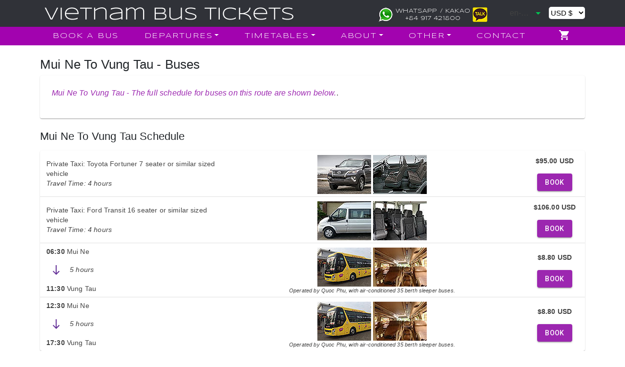

--- FILE ---
content_type: text/html; charset=utf-8
request_url: https://www.vietnambustickets.com/mui-ne-to-vung-tau
body_size: 11059
content:


<!DOCTYPE html>
<html lang="en">
<head>
    <meta charset="utf-8" />
    <meta name="viewport" content="width=device-width, initial-scale=1.0" />
    <base href="/" />
    <link href="_content/MudBlazor/MudBlazor.min.css" rel="stylesheet" />
    <link href="https://cdn.jsdelivr.net/npm/bootstrap@5.0.2/dist/css/bootstrap.min.css" rel="stylesheet" integrity="sha384-EVSTQN3/azprG1Anm3QDgpJLIm9Nao0Yz1ztcQTwFspd3yD65VohhpuuCOmLASjC" crossorigin="anonymous">
    <link rel="stylesheet" href="https://cdn.jsdelivr.net/npm/bootstrap-icons@1.4.0/font/bootstrap-icons.css">
    <link href="css/site.css?vers=11" rel="stylesheet" />
    <link href="BusUI.styles.css" rel="stylesheet" />
    <link href="https://cdn.quilljs.com/1.3.6/quill.snow.css" rel="stylesheet">
    <link href="https://cdn.quilljs.com/1.3.6/quill.bubble.css" rel="stylesheet">
    <link href="https://fonts.googleapis.com/css?family=Roboto:300,400,500,700&display=swap" rel="stylesheet" />
    <link href="_content/BlazorCaptcha/captcha.css" rel="stylesheet" />
    <!--Blazor:{"type":"server","prerenderId":"fdd749bcbf1c46bd815c11888021b7ac","key":{"locationHash":"77D12F14A8105320B1AAED6AE7E689DA0EC4483270A645E84079EAA0FFDF550D:0","formattedComponentKey":""},"sequence":0,"descriptor":"CfDJ8Cn2FmuDQ4VJr9HlRrsinb7pgSHAZsNh/1qC/p4HmXRDayr86XAwxRPK/TiUSu9QHRmJVTTaDLMuyeTkOkYliRgSA8eoMbyKGhYeSOyz87faUpgSW22OcVMxkmdNnOM2/saZbZrYGXrE7YyrJ/E0zCdHOByx3cIJi8DySUfaieRnRkQIinRlgaISPY/ac22k4VOKJDMI\u002B\u002B8NkB6hY2\u002BY4M3ZPpGj8dHNU0Ur0YoKXohmrBzUYI\u002Bpu1rxscojYCBNZhu9TdW44a0\u002B\u002BEQJouxGHBU4IsevpjwGoT6vDoPLSwXM64J4P/jq11hA/owRY7e7e4hQztSnScq0cyDVhb4sdYxrgqzOyC1e24ZRy93coPDNr3uvjyRNhru1\u002BxyuyHEmlN\u002B1Gp5RE43IoHAMrGbqMY1IH5QTthEUeVLet89jBj3v71YNgRZBrAvgjTL/GVd3X8/65a7gN4iGQn2LCyBJQZsQxc7E2oDkQVYyZuPISxzoUAo2vH\u002BfdqBQrh0WO9HxfgT\u002BQ8T5oQr/HlTqX7HiSrBApm1h3s8br5y0VAlUUUsyR29ZKAJZt/4Yap3CSvsOiGKLtuemUUUFU5fmsETWvSk="}--><title>Mui Ne To Vung Tau Bus Schedules, Book Online, Same Day Bookings</title>
    <meta name="description" content="Mui Ne To Vung Tau - bus timetables with departure and arrival times, seat types and prices, and fast online booking." />
    <script type="application/ld+json" id="bustrip-jsonld">{"@context":"https://schema.org","@type":"BusTrip","@id":"http://www.vietnambustickets.com/mui-ne-to-vung-tau","url":"http://www.vietnambustickets.com/mui-ne-to-vung-tau","name":"Mui Ne to Vung Tau bus","description":"Mui Ne To Vung Tau - bus timetables with departure and arrival times, seat types and prices, and fast online booking.","tripOrigin":{"@type":"City","name":"Mui Ne","address":{"@type":"PostalAddress","addressCountry":"VN"}},"tripDestination":{"@type":"City","name":"Vung Tau","address":{"@type":"PostalAddress","addressCountry":"VN"}},"provider":{"@type":"Organization","name":"Vietnam Bus Tickets","url":"http://www.vietnambustickets.com"},"offers":{"@type":"AggregateOffer","priceCurrency":"USD","availability":"https://schema.org/InStock","url":"http://www.vietnambustickets.com/mui-ne-to-vung-tau","lowPrice":8.80,"highPrice":8.80,"offerCount":2},"potentialAction":{"@type":"ReserveAction","target":"http://www.vietnambustickets.com/mui-ne-to-vung-tau","result":{"@type":"Reservation","name":"Bus ticket reservation"}},"additionalProperty":[{"@type":"PropertyValue","name":"Earliest departure","value":"06:30"},{"@type":"PropertyValue","name":"Latest departure","value":"12:30"},{"@type":"PropertyValue","name":"Typical duration","value":"5h\u20135h"}],"estimatedDuration":"PT5H"}</script><!--Blazor:{"prerenderId":"fdd749bcbf1c46bd815c11888021b7ac"}-->
</head>
<body>
    <!--Blazor:{"type":"server","prerenderId":"6ca00d6dc1444abfad89fbccb9a85c42","key":{"locationHash":"58CA72FC1DB9B51B0B504F63F2031A4E6FDC5985A679DFD2E8CFE1A19406DFBE:0","formattedComponentKey":""},"sequence":1,"descriptor":"CfDJ8Cn2FmuDQ4VJr9HlRrsinb5HeDY1//TPwXh1gRtlsd2rDBIRzPA64ldY6YS8TO1GIKK5Nr\u002B/h\u002BtdbRdVDfV8dTVWcAhBezstPuMbobebSBMF8vZZZy8CHNcR0b31Og9TLAabUx4jDky/pAdGVycSQ8KhjgIzgXTZJ1jiyRoCQntUiYH\u002BbgHtTRK1quEu1mPFENLHtHrB4tbHtUf2iJhJjr46Ei67tob1pkqK2qtUXTnyOxH43Hmy52FaEsfsdx\u002BP3V4j6CbZN79zUx0D/eH\u002BtHvPLyfZ\u002Bt2j4kkyCdrIeJBfD1nco3j10PGzC/U4kofX16xRSDGrzkBL9WcVwxa9w8E1FmMXVRogJn/aSuKLebcoX9nx7ZxDMVY/ADgZyvCvfZbsSEdvuV3wdZkKm8VEGWcYEk8l6qkqkIOkktlczV8gYKwH3CfDMlFd98ab0dpiEdaM4BrLOvOi5A2fYrQc1LxTW42x47nJwKvjKNNTjZeXqkTm7\u002Bkt/jHFjFE70\u002BbprQ=="}--><body b-hl52cw118g><style>
::-webkit-scrollbar {width: 8px;height: 8px;z-index: 1;}
::-webkit-scrollbar-track {background: transparent;}
::-webkit-scrollbar-thumb {background: #c4c4c4;border-radius: 1px;}
::-webkit-scrollbar-thumb:hover {background: #a6a6a6;}
html, body * {scrollbar-color: #c4c4c4 transparent;scrollbar-width: thin;}
</style>
<style>
    .mud-chart-serie:hover {
        filter: url(#lighten);
    }
</style>

<style>
:root{
--mud-palette-black: #272c34ff;
--mud-palette-white: #ffffffff;
--mud-palette-primary: #594ae2ff;
--mud-palette-primary-rgb: 89,74,226;
--mud-palette-primary-text: #ffffffff;
--mud-palette-primary-darken: rgb(62,44,221);
--mud-palette-primary-lighten: rgb(118,106,231);
--mud-palette-primary-hover: rgba(89,74,226,0.058823529411764705);
--mud-palette-secondary: #ff4081ff;
--mud-palette-secondary-rgb: 255,64,129;
--mud-palette-secondary-text: #ffffffff;
--mud-palette-secondary-darken: rgb(255,31,105);
--mud-palette-secondary-lighten: rgb(255,102,153);
--mud-palette-secondary-hover: rgba(255,64,129,0.058823529411764705);
--mud-palette-tertiary: #1ec8a5ff;
--mud-palette-tertiary-rgb: 30,200,165;
--mud-palette-tertiary-text: #ffffffff;
--mud-palette-tertiary-darken: rgb(25,169,140);
--mud-palette-tertiary-lighten: rgb(42,223,187);
--mud-palette-tertiary-hover: rgba(30,200,165,0.058823529411764705);
--mud-palette-info: #2196f3ff;
--mud-palette-info-rgb: 33,150,243;
--mud-palette-info-text: #ffffffff;
--mud-palette-info-darken: rgb(12,128,223);
--mud-palette-info-lighten: rgb(71,167,245);
--mud-palette-info-hover: rgba(33,150,243,0.058823529411764705);
--mud-palette-success: #00c853ff;
--mud-palette-success-rgb: 0,200,83;
--mud-palette-success-text: #ffffffff;
--mud-palette-success-darken: rgb(0,163,68);
--mud-palette-success-lighten: rgb(0,235,98);
--mud-palette-success-hover: rgba(0,200,83,0.058823529411764705);
--mud-palette-warning: #ff9800ff;
--mud-palette-warning-rgb: 255,152,0;
--mud-palette-warning-text: #ffffffff;
--mud-palette-warning-darken: rgb(214,129,0);
--mud-palette-warning-lighten: rgb(255,167,36);
--mud-palette-warning-hover: rgba(255,152,0,0.058823529411764705);
--mud-palette-error: #f44336ff;
--mud-palette-error-rgb: 244,67,54;
--mud-palette-error-text: #ffffffff;
--mud-palette-error-darken: rgb(242,28,13);
--mud-palette-error-lighten: rgb(246,96,85);
--mud-palette-error-hover: rgba(244,67,54,0.058823529411764705);
--mud-palette-dark: #424242ff;
--mud-palette-dark-rgb: 66,66,66;
--mud-palette-dark-text: #ffffffff;
--mud-palette-dark-darken: rgb(46,46,46);
--mud-palette-dark-lighten: rgb(87,87,87);
--mud-palette-dark-hover: rgba(66,66,66,0.058823529411764705);
--mud-palette-text-primary: #424242ff;
--mud-palette-text-secondary: #00000089;
--mud-palette-text-disabled: #00000060;
--mud-palette-action-default: #00000089;
--mud-palette-action-default-hover: rgba(0,0,0,0.058823529411764705);
--mud-palette-action-disabled: #00000042;
--mud-palette-action-disabled-background: #0000001e;
--mud-palette-surface: #ffffffff;
--mud-palette-background: #ffffffff;
--mud-palette-background-grey: #f5f5f5ff;
--mud-palette-drawer-background: #ffffffff;
--mud-palette-drawer-text: #424242ff;
--mud-palette-drawer-icon: #616161ff;
--mud-palette-appbar-background: #594ae2ff;
--mud-palette-appbar-text: #ffffffff;
--mud-palette-lines-default: #0000001e;
--mud-palette-lines-inputs: #bdbdbdff;
--mud-palette-table-lines: #e0e0e0ff;
--mud-palette-table-striped: #00000005;
--mud-palette-table-hover: #0000000a;
--mud-palette-divider: #e0e0e0ff;
--mud-palette-divider-light: #000000cc;
--mud-palette-grey-default: #9E9E9E;
--mud-palette-grey-light: #BDBDBD;
--mud-palette-grey-lighter: #E0E0E0;
--mud-palette-grey-dark: #757575;
--mud-palette-grey-darker: #616161;
--mud-palette-overlay-dark: rgba(33,33,33,0.4980392156862745);
--mud-palette-overlay-light: rgba(255,255,255,0.4980392156862745);
--mud-elevation-0: none;
--mud-elevation-1: 0px 2px 1px -1px rgba(0,0,0,0.2),0px 1px 1px 0px rgba(0,0,0,0.14),0px 1px 3px 0px rgba(0,0,0,0.12);
--mud-elevation-2: 0px 3px 1px -2px rgba(0,0,0,0.2),0px 2px 2px 0px rgba(0,0,0,0.14),0px 1px 5px 0px rgba(0,0,0,0.12);
--mud-elevation-3: 0px 3px 3px -2px rgba(0,0,0,0.2),0px 3px 4px 0px rgba(0,0,0,0.14),0px 1px 8px 0px rgba(0,0,0,0.12);
--mud-elevation-4: 0px 2px 4px -1px rgba(0,0,0,0.2),0px 4px 5px 0px rgba(0,0,0,0.14),0px 1px 10px 0px rgba(0,0,0,0.12);
--mud-elevation-5: 0px 3px 5px -1px rgba(0,0,0,0.2),0px 5px 8px 0px rgba(0,0,0,0.14),0px 1px 14px 0px rgba(0,0,0,0.12);
--mud-elevation-6: 0px 3px 5px -1px rgba(0,0,0,0.2),0px 6px 10px 0px rgba(0,0,0,0.14),0px 1px 18px 0px rgba(0,0,0,0.12);
--mud-elevation-7: 0px 4px 5px -2px rgba(0,0,0,0.2),0px 7px 10px 1px rgba(0,0,0,0.14),0px 2px 16px 1px rgba(0,0,0,0.12);
--mud-elevation-8: 0px 5px 5px -3px rgba(0,0,0,0.2),0px 8px 10px 1px rgba(0,0,0,0.14),0px 3px 14px 2px rgba(0,0,0,0.12);
--mud-elevation-9: 0px 5px 6px -3px rgba(0,0,0,0.2),0px 9px 12px 1px rgba(0,0,0,0.14),0px 3px 16px 2px rgba(0,0,0,0.12);
--mud-elevation-10: 0px 6px 6px -3px rgba(0,0,0,0.2),0px 10px 14px 1px rgba(0,0,0,0.14),0px 4px 18px 3px rgba(0,0,0,0.12);
--mud-elevation-11: 0px 6px 7px -4px rgba(0,0,0,0.2),0px 11px 15px 1px rgba(0,0,0,0.14),0px 4px 20px 3px rgba(0,0,0,0.12);
--mud-elevation-12: 0px 7px 8px -4px rgba(0,0,0,0.2),0px 12px 17px 2px rgba(0,0,0,0.14),0px 5px 22px 4px rgba(0,0,0,0.12);
--mud-elevation-13: 0px 7px 8px -4px rgba(0,0,0,0.2),0px 13px 19px 2px rgba(0,0,0,0.14),0px 5px 24px 4px rgba(0,0,0,0.12);
--mud-elevation-14: 0px 7px 9px -4px rgba(0,0,0,0.2),0px 14px 21px 2px rgba(0,0,0,0.14),0px 5px 26px 4px rgba(0,0,0,0.12);
--mud-elevation-15: 0px 8px 9px -5px rgba(0,0,0,0.2),0px 15px 22px 2px rgba(0,0,0,0.14),0px 6px 28px 5px rgba(0,0,0,0.12);
--mud-elevation-16: 0px 8px 10px -5px rgba(0,0,0,0.2),0px 16px 24px 2px rgba(0,0,0,0.14),0px 6px 30px 5px rgba(0,0,0,0.12);
--mud-elevation-17: 0px 8px 11px -5px rgba(0,0,0,0.2),0px 17px 26px 2px rgba(0,0,0,0.14),0px 6px 32px 5px rgba(0,0,0,0.12);
--mud-elevation-18: 0px 9px 11px -5px rgba(0,0,0,0.2),0px 18px 28px 2px rgba(0,0,0,0.14),0px 7px 34px 6px rgba(0,0,0,0.12);
--mud-elevation-19: 0px 9px 12px -6px rgba(0,0,0,0.2),0px 19px 29px 2px rgba(0,0,0,0.14),0px 7px 36px 6px rgba(0,0,0,0.12);
--mud-elevation-20: 0px 10px 13px -6px rgba(0,0,0,0.2),0px 20px 31px 3px rgba(0,0,0,0.14),0px 8px 38px 7px rgba(0,0,0,0.12);
--mud-elevation-21: 0px 10px 13px -6px rgba(0,0,0,0.2),0px 21px 33px 3px rgba(0,0,0,0.14),0px 8px 40px 7px rgba(0,0,0,0.12);
--mud-elevation-22: 0px 10px 14px -6px rgba(0,0,0,0.2),0px 22px 35px 3px rgba(0,0,0,0.14),0px 8px 42px 7px rgba(0,0,0,0.12);
--mud-elevation-23: 0px 11px 14px -7px rgba(0,0,0,0.2),0px 23px 36px 3px rgba(0,0,0,0.14),0px 9px 44px 8px rgba(0,0,0,0.12);
--mud-elevation-24: 0px 11px 15px -7px rgba(0,0,0,0.2),0px 24px 38px 3px rgba(0,0,0,0.14),0px 9px 46px 8px rgba(0,0,0,0.12);
--mud-elevation-25: 0 5px 5px -3px rgba(0,0,0,.06), 0 8px 10px 1px rgba(0,0,0,.042), 0 3px 14px 2px rgba(0,0,0,.036);
--mud-default-borderradius: 4px;
--mud-drawer-width-left: 240px;
--mud-drawer-width-right: 240px;
--mud-drawer-width-mini-left: 56px;
--mud-drawer-width-mini-right: 56px;
--mud-appbar-height: 64px;
--mud-typography-default-family: 'Roboto','Helvetica','Arial','sans-serif';
--mud-typography-default-size: .875rem;
--mud-typography-default-weight: 400;
--mud-typography-default-lineheight: 1.43;
--mud-typography-default-letterspacing: .01071em;
--mud-typography-default-text-transform: none;
--mud-typography-h1-family: 'Roboto','Helvetica','Arial','sans-serif';
--mud-typography-h1-size: 6rem;
--mud-typography-h1-weight: 300;
--mud-typography-h1-lineheight: 1.167;
--mud-typography-h1-letterspacing: -.01562em;
--mud-typography-h1-text-transform: none;
--mud-typography-h2-family: 'Roboto','Helvetica','Arial','sans-serif';
--mud-typography-h2-size: 3.75rem;
--mud-typography-h2-weight: 300;
--mud-typography-h2-lineheight: 1.2;
--mud-typography-h2-letterspacing: -.00833em;
--mud-typography-h2-text-transform: none;
--mud-typography-h3-family: 'Roboto','Helvetica','Arial','sans-serif';
--mud-typography-h3-size: 3rem;
--mud-typography-h3-weight: 400;
--mud-typography-h3-lineheight: 1.167;
--mud-typography-h3-letterspacing: 0;
--mud-typography-h3-text-transform: none;
--mud-typography-h4-family: 'Roboto','Helvetica','Arial','sans-serif';
--mud-typography-h4-size: 2.125rem;
--mud-typography-h4-weight: 400;
--mud-typography-h4-lineheight: 1.235;
--mud-typography-h4-letterspacing: .00735em;
--mud-typography-h4-text-transform: none;
--mud-typography-h5-family: 'Roboto','Helvetica','Arial','sans-serif';
--mud-typography-h5-size: 1.5rem;
--mud-typography-h5-weight: 400;
--mud-typography-h5-lineheight: 1.334;
--mud-typography-h5-letterspacing: 0;
--mud-typography-h5-text-transform: none;
--mud-typography-h6-family: 'Roboto','Helvetica','Arial','sans-serif';
--mud-typography-h6-size: 1.25rem;
--mud-typography-h6-weight: 500;
--mud-typography-h6-lineheight: 1.6;
--mud-typography-h6-letterspacing: .0075em;
--mud-typography-h6-text-transform: none;
--mud-typography-subtitle1-family: 'Roboto','Helvetica','Arial','sans-serif';
--mud-typography-subtitle1-size: 1rem;
--mud-typography-subtitle1-weight: 400;
--mud-typography-subtitle1-lineheight: 1.75;
--mud-typography-subtitle1-letterspacing: .00938em;
--mud-typography-subtitle1-text-transform: none;
--mud-typography-subtitle2-family: 'Roboto','Helvetica','Arial','sans-serif';
--mud-typography-subtitle2-size: .875rem;
--mud-typography-subtitle2-weight: 500;
--mud-typography-subtitle2-lineheight: 1.57;
--mud-typography-subtitle2-letterspacing: .00714em;
--mud-typography-subtitle2-text-transform: none;
--mud-typography-body1-family: 'Roboto','Helvetica','Arial','sans-serif';
--mud-typography-body1-size: 1rem;
--mud-typography-body1-weight: 400;
--mud-typography-body1-lineheight: 1.5;
--mud-typography-body1-letterspacing: .00938em;
--mud-typography-body1-text-transform: none;
--mud-typography-body2-family: 'Roboto','Helvetica','Arial','sans-serif';
--mud-typography-body2-size: .875rem;
--mud-typography-body2-weight: 400;
--mud-typography-body2-lineheight: 1.43;
--mud-typography-body2-letterspacing: .01071em;
--mud-typography-body2-text-transform: none;
--mud-typography-button-family: 'Roboto','Helvetica','Arial','sans-serif';
--mud-typography-button-size: .875rem;
--mud-typography-button-weight: 500;
--mud-typography-button-lineheight: 1.75;
--mud-typography-button-letterspacing: .02857em;
--mud-typography-button-text-transform: uppercase;
--mud-typography-caption-family: 'Roboto','Helvetica','Arial','sans-serif';
--mud-typography-caption-size: .75rem;
--mud-typography-caption-weight: 400;
--mud-typography-caption-lineheight: 1.66;
--mud-typography-caption-letterspacing: .03333em;
--mud-typography-caption-text-transform: none;
--mud-typography-overline-family: 'Roboto','Helvetica','Arial','sans-serif';
--mud-typography-overline-size: .75rem;
--mud-typography-overline-weight: 400;
--mud-typography-overline-lineheight: 2.66;
--mud-typography-overline-letterspacing: .08333em;
--mud-typography-overline-text-transform: none;
--mud-zindex-drawer: 1100;
--mud-zindex-appbar: 1300;
--mud-zindex-dialog: 1400;
--mud-zindex-popover: 1200;
--mud-zindex-snackbar: 1500;
--mud-zindex-tooltip: 1600;
}
</style>



<div class="mud-popover-provider"><div id="popovercontent-949ec6b9-bb67-4d79-b7db-476063af5cd0" data-ticks="0" class="mud-popover mud-popover-top-left mud-popover-anchor-top-left mud-popover-overflow-flip-onopen mud-tooltip mud-tooltip-default mud-tooltip-center-left mud-tooltip-arrow d-flex" style="transition-duration:251ms;transition-delay:0ms;"></div><div id="popovercontent-40968ef3-cbcb-42ca-a7ce-28587b87a8e9" data-ticks="0" class="mud-popover mud-popover-top-center mud-popover-anchor-top-center mud-popover-overflow-flip-onopen mud-popover-relative-width mud-paper mud-elevation-8 overflow-y-auto" style="transition-duration:251ms;transition-delay:0ms;max-height:300px;"></div></div>
    
    <div id="mud-snackbar-container" class="mud-snackbar-location-top-center"></div>
    <script type="application/ld+json" id="org-jsonld">{"@context":"https://schema.org","@type":"Organization","name":"Vietnam Bus Tickets","url":"http://www.vietnambustickets.com","logo":"http://www.vietnambustickets.com/images/logo.png"}</script>
    <script type="application/ld+json" id="website-jsonld">{"@context":"https://schema.org","@type":"WebSite","url":"http://www.vietnambustickets.com","name":"Vietnam Bus Tickets","potentialAction":{"@type":"SearchAction","target":"http://www.vietnambustickets.com/search?q={{search_term_string}}","query-input":"required name=search_term_string"}}</script>
    <div id="topbanner" class="d-flex align-items-center"><div class="container"><img src="/images/main-logo.png" class="main-logo">
        <div id="kakaotalk-desktop-img"><img src="images/kakaotalk.png"></div>
        <div id="whatsapp-desktop">WHATSAPP / KAKAO
            <br>
            +84 917 421800
        </div>
        <div id="whatsapp-desktop-img"><img src="images/whatsapp-dt.png"></div></div></div>
<style>
    /* Set the border color */

    .navbar-toggler {
        border-color: white !important;
    }
    /* Setting the stroke to green using rgb values (0, 128, 0) */

    .navbar-toggler-icon {
        background-image: url("data:image/svg+xml;charset=utf8,%3Csvg viewBox='0 0 32 32' xmlns='http://www.w3.org/2000/svg'%3E%3Cpath stroke='rgba(255, 255, 255, 1)' stroke-width='2' stroke-linecap='round' stroke-miterlimit='10' d='M4 8h24M4 16h24M4 24h24'/%3E%3C/svg%3E") !important;
    }
</style>
<nav class="navbar navbar-expand-lg navbar-toggleable-lg navbar-light box-shadow mb-3 " style="background:#fff"><button class="navbar-toggler" type="button" data-toggle="collapse" data-target="navbar-collapse" aria-controls="navbarSupportedContent" aria-expanded="false" aria-label="Toggle navigation" style="margin-left:10px;margin-top:-50px"><span class="navbar-toggler-icon" style></span></button>
    <div class="collapse navbar-collapse d-lg-inline-flex flex-lg-row-reverse" style="background:#a203af;"><div class="container"><div class="row"><div class="col-11"><ul class="navbar-nav flex-grow-1 me-auto nav-fill w-100"><li class="nav-item"><a class="nav-link text-dark" href="/" Match="NavLinkMatch.All">Book A Bus</a></li>
                        <li class="nav-item dropdown"><a class="nav-link text-dark dropdown-toggle" href="#" id="navbarDropdownMenuLink" role="button" data-bs-toggle="dropdown" aria-expanded="false">Departures</a>
    <ul class="dropdown-menu" aria-labelledby="navbarDropdownMenuLink"><li><a class="nav-link dropdown-item" href="cai-be">CAI BE</a></li><li><a class="nav-link dropdown-item" href="cam-ranh-airport">CAM RANH AIRPORT</a></li><li><a class="nav-link dropdown-item" href="can-tho">CAN THO</a></li><li><a class="nav-link dropdown-item" href="cat-ba">CAT BA</a></li><li><a class="nav-link dropdown-item" href="dalat">DALAT</a></li><li><a class="nav-link dropdown-item" href="danang">DANANG</a></li><li><a class="nav-link dropdown-item" href="danang-airport">DANANG AIRPORT</a></li><li><a class="nav-link dropdown-item" href="ha-long">HA LONG</a></li><li><a class="nav-link dropdown-item" href="hanoi">HANOI</a></li><li><a class="nav-link dropdown-item" href="hoi-an">HOI AN</a></li><li><a class="nav-link dropdown-item" href="hue">HUE</a></li><li><a class="nav-link dropdown-item" href="mui-ne">MUI NE</a></li><li><a class="nav-link dropdown-item" href="my-tho">MY THO</a></li><li><a class="nav-link dropdown-item" href="nha-trang">NHA TRANG</a></li><li><a class="nav-link dropdown-item" href="phan-rang">PHAN RANG</a></li><li><a class="nav-link dropdown-item" href="phan-rang-my-hoa">PHAN RANG MY HOA</a></li><li><a class="nav-link dropdown-item" href="phnom-penh">PHNOM PENH</a></li><li><a class="nav-link dropdown-item" href="phong-nha">PHONG NHA</a></li><li><a class="nav-link dropdown-item" href="quy-nhon">QUY NHON</a></li><li><a class="nav-link dropdown-item" href="saigon">SAIGON</a></li><li><a class="nav-link dropdown-item" href="saigon-airport">SAIGON AIRPORT</a></li><li><a class="nav-link dropdown-item" href="sapa">SAPA</a></li><li><a class="nav-link dropdown-item" href="vung-tau">VUNG TAU</a></li></ul></li>
<li class="nav-item dropdown"><a class="nav-link text-dark dropdown-toggle" href="#" id="navbarDropdownMenuLink" role="button" data-bs-toggle="dropdown" aria-expanded="false">Timetables</a>
    <ul class="dropdown-menu" aria-labelledby="navbarDropdownMenuLink"><li><a class="nav-link dropdown-item" href="cai-be-to-saigon">CAI BE TO SAIGON</a></li><li><a class="nav-link dropdown-item" href="cai-be-to-saigon-airport">CAI BE TO SAIGON AIRPORT</a></li><li><a class="nav-link dropdown-item" href="cam-ranh-airport-to-mui-ne">CAM RANH AIRPORT TO MUI NE</a></li><li><a class="nav-link dropdown-item" href="cam-ranh-airport-to-phan-rang">CAM RANH AIRPORT TO PHAN RANG</a></li><li><a class="nav-link dropdown-item" href="cam-ranh-airport-to-phan-rang-my-hoa">CAM RANH AIRPORT TO PHAN RANG MY HOA</a></li><li><a class="nav-link dropdown-item" href="can-tho-to-saigon">CAN THO TO SAIGON</a></li><li><a class="nav-link dropdown-item" href="can-tho-to-saigon-airport">CAN THO TO SAIGON AIRPORT</a></li><li><a class="nav-link dropdown-item" href="cat-ba-to-hanoi">CAT BA TO HANOI</a></li><li><a class="nav-link dropdown-item" href="dalat-to-hoi-an">DALAT TO HOI AN</a></li><li><a class="nav-link dropdown-item" href="dalat-to-mui-ne">DALAT TO MUI NE</a></li><li><a class="nav-link dropdown-item" href="dalat-to-nha-trang">DALAT TO NHA TRANG</a></li><li><a class="nav-link dropdown-item" href="dalat-to-saigon">DALAT TO SAIGON</a></li><li><a class="nav-link dropdown-item" href="dalat-to-saigon-airport">DALAT TO SAIGON AIRPORT</a></li><li><a class="nav-link dropdown-item" href="danang-to-hoi-an">DANANG TO HOI AN</a></li><li><a class="nav-link dropdown-item" href="danang-to-hue">DANANG TO HUE</a></li><li><a class="nav-link dropdown-item" href="danang-to-nha-trang">DANANG TO NHA TRANG</a></li><li><a class="nav-link dropdown-item" href="danang-to-phong-nha">DANANG TO PHONG NHA</a></li><li><a class="nav-link dropdown-item" href="danang-airport-to-hoi-an">DANANG AIRPORT TO HOI AN</a></li><li><a class="nav-link dropdown-item" href="danang-airport-to-hue">DANANG AIRPORT TO HUE</a></li><li><a class="nav-link dropdown-item" href="ha-long-to-hanoi">HA LONG TO HANOI</a></li><li><a class="nav-link dropdown-item" href="hanoi-to-cat-ba">HANOI TO CAT BA</a></li><li><a class="nav-link dropdown-item" href="hanoi-to-ha-long">HANOI TO HA LONG</a></li><li><a class="nav-link dropdown-item" href="hanoi-to-phong-nha">HANOI TO PHONG NHA</a></li><li><a class="nav-link dropdown-item" href="hanoi-to-sapa">HANOI TO SAPA</a></li><li><a class="nav-link dropdown-item" href="hoi-an-to-dalat">HOI AN TO DALAT</a></li><li><a class="nav-link dropdown-item" href="hoi-an-to-danang">HOI AN TO DANANG</a></li><li><a class="nav-link dropdown-item" href="hoi-an-to-danang-airport">HOI AN TO DANANG AIRPORT</a></li><li><a class="nav-link dropdown-item" href="hoi-an-to-hanoi">HOI AN TO HANOI</a></li><li><a class="nav-link dropdown-item" href="hoi-an-to-hue">HOI AN TO HUE</a></li><li><a class="nav-link dropdown-item" href="hoi-an-to-mui-ne">HOI AN TO MUI NE</a></li><li><a class="nav-link dropdown-item" href="hoi-an-to-nha-trang">HOI AN TO NHA TRANG</a></li><li><a class="nav-link dropdown-item" href="hoi-an-to-phong-nha">HOI AN TO PHONG NHA</a></li><li><a class="nav-link dropdown-item" href="hue-to-danang">HUE TO DANANG</a></li><li><a class="nav-link dropdown-item" href="hue-to-danang-airport">HUE TO DANANG AIRPORT</a></li><li><a class="nav-link dropdown-item" href="hue-to-hanoi">HUE TO HANOI</a></li><li><a class="nav-link dropdown-item" href="hue-to-hoi-an">HUE TO HOI AN</a></li><li><a class="nav-link dropdown-item" href="hue-to-mui-ne">HUE TO MUI NE</a></li><li><a class="nav-link dropdown-item" href="hue-to-nha-trang">HUE TO NHA TRANG</a></li><li><a class="nav-link dropdown-item" href="hue-to-phong-nha">HUE TO PHONG NHA</a></li><li><a class="nav-link dropdown-item" href="mui-ne-to-cam-ranh-airport">MUI NE TO CAM RANH AIRPORT</a></li><li><a class="nav-link dropdown-item" href="mui-ne-to-dalat">MUI NE TO DALAT</a></li><li><a class="nav-link dropdown-item" href="mui-ne-to-nha-trang">MUI NE TO NHA TRANG</a></li><li><a class="nav-link dropdown-item" href="mui-ne-to-phan-rang">MUI NE TO PHAN RANG</a></li><li><a class="nav-link dropdown-item" href="mui-ne-to-phan-rang-my-hoa">MUI NE TO PHAN RANG MY HOA</a></li><li><a class="nav-link dropdown-item" href="mui-ne-to-saigon">MUI NE TO SAIGON</a></li><li><a class="nav-link dropdown-item" href="mui-ne-to-saigon-airport">MUI NE TO SAIGON AIRPORT</a></li><li><a class="nav-link dropdown-item" href="mui-ne-to-sand-dunes-jeep-tour">MUI NE TO SAND DUNES JEEP TOUR</a></li><li><a class="nav-link dropdown-item" href="mui-ne-to-vung-tau">MUI NE TO VUNG TAU</a></li><li><a class="nav-link dropdown-item" href="my-tho-to-saigon">MY THO TO SAIGON</a></li><li><a class="nav-link dropdown-item" href="my-tho-to-saigon-airport">MY THO TO SAIGON AIRPORT</a></li><li><a class="nav-link dropdown-item" href="nha-trang-to-dalat">NHA TRANG TO DALAT</a></li><li><a class="nav-link dropdown-item" href="nha-trang-to-danang">NHA TRANG TO DANANG</a></li><li><a class="nav-link dropdown-item" href="nha-trang-to-hoi-an">NHA TRANG TO HOI AN</a></li><li><a class="nav-link dropdown-item" href="nha-trang-to-hue">NHA TRANG TO HUE</a></li><li><a class="nav-link dropdown-item" href="nha-trang-to-mui-ne">NHA TRANG TO MUI NE</a></li><li><a class="nav-link dropdown-item" href="nha-trang-to-phan-rang">NHA TRANG TO PHAN RANG</a></li><li><a class="nav-link dropdown-item" href="nha-trang-to-phan-rang-my-hoa">NHA TRANG TO PHAN RANG MY HOA</a></li><li><a class="nav-link dropdown-item" href="nha-trang-to-quy-nhon">NHA TRANG TO QUY NHON</a></li><li><a class="nav-link dropdown-item" href="nha-trang-to-saigon">NHA TRANG TO SAIGON</a></li><li><a class="nav-link dropdown-item" href="nha-trang-to-saigon-airport">NHA TRANG TO SAIGON AIRPORT</a></li><li><a class="nav-link dropdown-item" href="phan-rang-to-cam-ranh-airport">PHAN RANG TO CAM RANH AIRPORT</a></li><li><a class="nav-link dropdown-item" href="phan-rang-to-mui-ne">PHAN RANG TO MUI NE</a></li><li><a class="nav-link dropdown-item" href="phan-rang-to-nha-trang">PHAN RANG TO NHA TRANG</a></li><li><a class="nav-link dropdown-item" href="phan-rang-to-saigon">PHAN RANG TO SAIGON</a></li><li><a class="nav-link dropdown-item" href="phan-rang-to-saigon-airport">PHAN RANG TO SAIGON AIRPORT</a></li><li><a class="nav-link dropdown-item" href="phan-rang-my-hoa-to-cam-ranh-airport">PHAN RANG MY HOA TO CAM RANH AIRPORT</a></li><li><a class="nav-link dropdown-item" href="phan-rang-my-hoa-to-mui-ne">PHAN RANG MY HOA TO MUI NE</a></li><li><a class="nav-link dropdown-item" href="phan-rang-my-hoa-to-nha-trang">PHAN RANG MY HOA TO NHA TRANG</a></li><li><a class="nav-link dropdown-item" href="phan-rang-my-hoa-to-saigon">PHAN RANG MY HOA TO SAIGON</a></li><li><a class="nav-link dropdown-item" href="phan-rang-my-hoa-to-saigon-airport">PHAN RANG MY HOA TO SAIGON AIRPORT</a></li><li><a class="nav-link dropdown-item" href="phnom-penh-to-saigon">PHNOM PENH TO SAIGON</a></li><li><a class="nav-link dropdown-item" href="phong-nha-to-danang">PHONG NHA TO DANANG</a></li><li><a class="nav-link dropdown-item" href="phong-nha-to-hanoi">PHONG NHA TO HANOI</a></li><li><a class="nav-link dropdown-item" href="phong-nha-to-hoi-an">PHONG NHA TO HOI AN</a></li><li><a class="nav-link dropdown-item" href="phong-nha-to-hue">PHONG NHA TO HUE</a></li><li><a class="nav-link dropdown-item" href="quy-nhon-to-nha-trang">QUY NHON TO NHA TRANG</a></li><li><a class="nav-link dropdown-item" href="saigon-to-cai-be">SAIGON TO CAI BE</a></li><li><a class="nav-link dropdown-item" href="saigon-to-can-tho">SAIGON TO CAN THO</a></li><li><a class="nav-link dropdown-item" href="saigon-to-dalat">SAIGON TO DALAT</a></li><li><a class="nav-link dropdown-item" href="saigon-to-mui-ne">SAIGON TO MUI NE</a></li><li><a class="nav-link dropdown-item" href="saigon-to-my-tho">SAIGON TO MY THO</a></li><li><a class="nav-link dropdown-item" href="saigon-to-nha-trang">SAIGON TO NHA TRANG</a></li><li><a class="nav-link dropdown-item" href="saigon-to-phan-rang">SAIGON TO PHAN RANG</a></li><li><a class="nav-link dropdown-item" href="saigon-to-phan-rang-my-hoa">SAIGON TO PHAN RANG MY HOA</a></li><li><a class="nav-link dropdown-item" href="saigon-to-phnom-penh">SAIGON TO PHNOM PENH</a></li><li><a class="nav-link dropdown-item" href="saigon-to-siem-reap">SAIGON TO SIEM REAP</a></li><li><a class="nav-link dropdown-item" href="saigon-to-sihanoukville">SAIGON TO SIHANOUKVILLE</a></li><li><a class="nav-link dropdown-item" href="saigon-to-vung-tau">SAIGON TO VUNG TAU</a></li><li><a class="nav-link dropdown-item" href="saigon-airport-to-cai-be">SAIGON AIRPORT TO CAI BE</a></li><li><a class="nav-link dropdown-item" href="saigon-airport-to-can-tho">SAIGON AIRPORT TO CAN THO</a></li><li><a class="nav-link dropdown-item" href="saigon-airport-to-dalat">SAIGON AIRPORT TO DALAT</a></li><li><a class="nav-link dropdown-item" href="saigon-airport-to-mui-ne">SAIGON AIRPORT TO MUI NE</a></li><li><a class="nav-link dropdown-item" href="saigon-airport-to-my-tho">SAIGON AIRPORT TO MY THO</a></li><li><a class="nav-link dropdown-item" href="saigon-airport-to-nha-trang">SAIGON AIRPORT TO NHA TRANG</a></li><li><a class="nav-link dropdown-item" href="saigon-airport-to-phan-rang">SAIGON AIRPORT TO PHAN RANG</a></li><li><a class="nav-link dropdown-item" href="saigon-airport-to-phan-rang-my-hoa">SAIGON AIRPORT TO PHAN RANG MY HOA</a></li><li><a class="nav-link dropdown-item" href="saigon-airport-to-saigon-city-center">SAIGON AIRPORT TO SAIGON CITY CENTER</a></li><li><a class="nav-link dropdown-item" href="saigon-airport-to-vung-tau">SAIGON AIRPORT TO VUNG TAU</a></li><li><a class="nav-link dropdown-item" href="sapa-to-hanoi">SAPA TO HANOI</a></li><li><a class="nav-link dropdown-item" href="vung-tau-to-mui-ne">VUNG TAU TO MUI NE</a></li><li><a class="nav-link dropdown-item" href="vung-tau-to-saigon">VUNG TAU TO SAIGON</a></li><li><a class="nav-link dropdown-item" href="vung-tau-to-saigon-airport">VUNG TAU TO SAIGON AIRPORT</a></li></ul></li>
                        <li class="nav-item dropdown"><a href="#" id="navbarDropdownMenuLink" role="button" data-bs-toggle="dropdown" aria-expanded="false" class="nav-link dropdown-toggle">About</a>
                            <ul class="dropdown-menu" aria-labelledby="navbarDropdownMenuLink"><li><a href="/about" class="nav-link dropdown-item">About Us</a></li>
                                    <li><a href="/tsncs" class="nav-link dropdown-item">Terms &amp; Conditions</a></li></ul></li>
                            <li class="nav-item dropdown"><a href="#" id="navbarDropdownMenuLink" role="button" data-bs-toggle="dropdown" aria-expanded="false" class="nav-link dropdown-toggle">Other</a>
                            <ul class="dropdown-menu" aria-labelledby="navbarDropdownMenuLink"><li><a href="/muinejeeptoursanddunes" class="nav-link dropdown-item">Mui Ne Sand Dunes Jeep Tour</a></li>
                                    <li><a href="/onwardticket" class="nav-link dropdown-item">Vietnam Visa Onward Ticket</a></li>
                                    <li><a href="/freeholiday" class="nav-link dropdown-item">Win a Free Holiday!</a></li></ul></li>
                            <li class="nav-item"><a class="nav-link text-dark" href="contact">Contact</a></li></ul></div>
                <div class="col-1">
                    &nbsp;</div></div></div></div></nav>
    <div class="container" id="layoutTopContainer" b-hl52cw118g>
<div class="row"><div class="col-12" id="currSelectorDiv"><select id="currSelector" FullWidth="false" HelperText=""><option Value="USD">USD $</option><option Value="EUR">EUR &#x20AC;</option><option Value="GBP">GBP &#xA3;</option><option Value="AUD">AUD $</option><option Value="SGD">SGD $</option><option Value="KRW">KRW &#x20A9;</option></select>
            <div id="langChanger"><div class="mud-tooltip-root mud-tooltip-inline"><div class="mud-select" id="select_856dd26c"><div class="mud-input-control mud-select"><div class="mud-input-control-input-container"><div class="mud-input mud-input-text mud-input-adorned-end mud-shrink mud-select-input"><input class="mud-input-slot mud-input-root mud-input-root-text mud-input-root-adorned-end mud-select-input" type="text" value="en-GB" readonly inputmode="text" maxlength="524288" aria-invalid="false" /><div class="mud-input-slot mud-input-root mud-input-root-text mud-input-root-adorned-end mud-select-input" style="display:none" tabindex="-1"></div><div class="mud-input-adornment mud-input-adornment-end mud-select-input"><svg aria-label="Icon" tabindex="-1" class="mud-icon-root mud-svg-icon mud-success-text mud-icon-size-medium" focusable="false" viewBox="0 0 24 24" aria-hidden="true"><path d="M0 0h24v24H0z" fill="none"/><path d="M7 10l5 5 5-5z"/></svg></div></div>
				<div id="popover-40968ef3-cbcb-42ca-a7ce-28587b87a8e9" class="mud-popover-cascading-value"></div></div></div></div>
    
        

<div id="popover-949ec6b9-bb67-4d79-b7db-476063af5cd0" class="mud-popover-cascading-value"></div></div></div></div></div>
    <div class="row"><div class="col-12"><a data-bs-toggle="modal" data-bs-target="#basketModal" class="cursor-pointer"><div id="trolleyDiv"><svg class="mud-icon-root mud-svg-icon mud-icon-size-medium cursor-pointer ml-4 trolley-icon" focusable="false" viewBox="0 0 24 24" aria-hidden="true"><path d="M0 0h24v24H0z" fill="none"/><path d="M7 18c-1.1 0-1.99.9-1.99 2S5.9 22 7 22s2-.9 2-2-.9-2-2-2zM1 2v2h2l3.6 7.59-1.35 2.45c-.16.28-.25.61-.25.96 0 1.1.9 2 2 2h12v-2H7.42c-.14 0-.25-.11-.25-.25l.03-.12.9-1.63h7.45c.75 0 1.41-.41 1.75-1.03l3.58-6.49c.08-.14.12-.31.12-.48 0-.55-.45-1-1-1H5.21l-.94-2H1zm16 16c-1.1 0-1.99.9-1.99 2s.89 2 1.99 2 2-.9 2-2-.9-2-2-2z"/></svg></div></a></div></div><div class="modal fade" id="basketModal" tabindex="-1" aria-labelledby="basketModalLabel" aria-hidden="true"><div class="modal-dialog"><div class="modal-content"><div class="modal-header text-center"><button type="button" class="btn-close" data-bs-dismiss="modal" aria-label="Close"></button></div>
                    <div class="modal-body"><div style="max-width:700px; margin: 0 auto;"><div class="d-grid d-md-flex justify-content-md-center">There are no bookings in the basket.</div>
            <div class="mt-4 d-grid d-md-flex justify-content-md-center"><button type="button" class="btn btn-primary">Continue</button></div></div></div></div></div></div>
<h1>Mui Ne To Vung Tau - Buses</h1><div class="row"><div class="col-md-12 std-primary-cms-img"><div class="mud-paper mud-elevation-1 mud-card p-4 mb-3" style="overflow: hidden;"><p><em><a href="javascript:document.getElementById('timetable').scrollIntoView();">Mui Ne To Vung Tau - The full schedule for buses on this route are shown below.</a></em>.</p>
            </div></div></div>
<div id="timetable"></div>
<div class="modal fade" id="busImageModal" tabindex="-1" aria-labelledby="busImageModalLabel" aria-hidden="true"><div class="modal-dialog modal-dialog-centered modal-xl"><img id="ModalBusImg" src="busimages/" class="rounded mx-auto img-fluid" /></div></div>
    <style>
        .mud-table-cell {
            padding: 5px !important;
        }
    </style>
    <div class="row"><div class="col-md-12"><h2 class="mt-2 mt-2">Mui Ne To Vung Tau Schedule</h2><div class="mud-table mud-sm-table mud-table-hover mud-elevation-1 mt-3 mb-5"><div class="mud-table-container" style=" "><table class="mud-table-root"><tbody class="mud-table-body"><tr class="mud-table-row" style=""><td style="flex-direction:column;align-items: self-start;" class="mud-table-cell width33"><div class="ms-2">Private Taxi: Toyota Fortuner 7 seater or similar sized vehicle</div>
                                <div class="ms-2"><em>Travel Time: 4 hours</em></div></td>
                        <td style="flex-direction:column" class="mud-table-cell text-center width56"><div class="d-block" style="white-space:nowrap;"><a data-bs-toggle="modal" data-bs-target="#busImageModal" class="cursor-pointer" onclick="LoadModal(&#x27;ModalBusImg&#x27;,&#x27;fortuner-exterior.jpg&#x27;)"><img class="pt-1" src="busimages/fortuner-exterior-thumb1.jpg" /></a>
                                <a data-bs-toggle="modal" data-bs-target="#busImageModal" class="cursor-pointer" onclick="LoadModal(&#x27;ModalBusImg&#x27;,&#x27;fortuner-interior.jpg&#x27;)"><img class="pt-1" src="busimages/fortuner-interior-thumb1.jpg" /></a></div></td>
                        <td class="mud-table-cell text-center"><div class="mb-lg-3" style="white-space:nowrap"><strong>$95.00 USD</strong></div>
                            <button type="button" class="mud-button-root mud-button mud-button-filled mud-button-filled-default mud-button-filled-size-medium mud-ripple colour-purple" __internal_stopPropagation_onclick><span class="mud-button-label">Book</span></button></td></tr><tr class="mud-table-row" style=""><td style="flex-direction:column;align-items: self-start;" class="mud-table-cell width33"><div class="ms-2">Private Taxi: Ford Transit 16 seater or similar sized vehicle</div>
                                <div class="ms-2"><em>Travel Time: 4 hours</em></div></td>
                        <td style="flex-direction:column" class="mud-table-cell text-center width56"><div class="d-block" style="white-space:nowrap;"><a data-bs-toggle="modal" data-bs-target="#busImageModal" class="cursor-pointer" onclick="LoadModal(&#x27;ModalBusImg&#x27;,&#x27;transit-16-seater.jpg&#x27;)"><img class="pt-1" src="busimages/transit-16-seater-thumb1.jpg" /></a>
                                <a data-bs-toggle="modal" data-bs-target="#busImageModal" class="cursor-pointer" onclick="LoadModal(&#x27;ModalBusImg&#x27;,&#x27;transit-16-seater-interior.jpg&#x27;)"><img class="pt-1" src="busimages/transit-16-seater-interior-thumb1.jpg" /></a></div></td>
                        <td class="mud-table-cell text-center"><div class="mb-lg-3" style="white-space:nowrap"><strong>$106.00 USD</strong></div>
                            <button type="button" class="mud-button-root mud-button mud-button-filled mud-button-filled-default mud-button-filled-size-medium mud-ripple colour-purple" __internal_stopPropagation_onclick><span class="mud-button-label">Book</span></button></td></tr><tr class="mud-table-row" style=""><td style="flex-direction:column;align-items: self-start;" class="mud-table-cell width33"><div class="ms-2"><strong>06:30</strong> Mui Ne</div>
                                <div class="ms-3 hide-small"><svg class="mud-icon-root mud-svg-icon mud-icon-size-medium mr-3 my-3" style="color:rebeccapurple" focusable="false" viewBox="0 0 24 24" aria-hidden="true"><rect fill="none" height="24" width="24"/><path d="M19,15l-1.41-1.41L13,18.17V2H11v16.17l-4.59-4.59L5,15l7,7L19,15z"/></svg> <em>5 hours</em></div>
                                <div class="ms-2"><strong>11:30</strong> Vung Tau</div>
                                <div class="ms-2 mobile-only">Travel Time: 5 hours</div></td>
                        <td style="flex-direction:column" class="mud-table-cell text-center width56"><div class="d-block" style="white-space:nowrap;"><a data-bs-toggle="modal" data-bs-target="#busImageModal" class="cursor-pointer" onclick="LoadModal(&#x27;ModalBusImg&#x27;,&#x27;quoc-phu-exterior.jpg&#x27;)"><img class="pt-1" src="busimages/quoc-phu-exterior-thumb1.jpg" /></a>
                                <a data-bs-toggle="modal" data-bs-target="#busImageModal" class="cursor-pointer" onclick="LoadModal(&#x27;ModalBusImg&#x27;,&#x27;quoc-phu-interior.jpg&#x27;)"><img class="pt-1" src="busimages/quoc-phu-interior-thumb1.jpg" /></a></div><div title="Bus Number 1098" style="max-width:480px;margin:0 auto" class="text-center sm-ital d-block">Operated by Quoc Phu, with air-conditioned 35 berth sleeper buses.</div></td>
                        <td class="mud-table-cell text-center"><div class="mb-lg-3" style="white-space:nowrap"><strong>$8.80 USD</strong></div>
                            <button type="button" class="mud-button-root mud-button mud-button-filled mud-button-filled-default mud-button-filled-size-medium mud-ripple colour-purple" __internal_stopPropagation_onclick><span class="mud-button-label">Book</span></button></td></tr><tr class="mud-table-row" style=""><td style="flex-direction:column;align-items: self-start;" class="mud-table-cell width33"><div class="ms-2"><strong>12:30</strong> Mui Ne</div>
                                <div class="ms-3 hide-small"><svg class="mud-icon-root mud-svg-icon mud-icon-size-medium mr-3 my-3" style="color:rebeccapurple" focusable="false" viewBox="0 0 24 24" aria-hidden="true"><rect fill="none" height="24" width="24"/><path d="M19,15l-1.41-1.41L13,18.17V2H11v16.17l-4.59-4.59L5,15l7,7L19,15z"/></svg> <em>5 hours</em></div>
                                <div class="ms-2"><strong>17:30</strong> Vung Tau</div>
                                <div class="ms-2 mobile-only">Travel Time: 5 hours</div></td>
                        <td style="flex-direction:column" class="mud-table-cell text-center width56"><div class="d-block" style="white-space:nowrap;"><a data-bs-toggle="modal" data-bs-target="#busImageModal" class="cursor-pointer" onclick="LoadModal(&#x27;ModalBusImg&#x27;,&#x27;quoc-phu-exterior.jpg&#x27;)"><img class="pt-1" src="busimages/quoc-phu-exterior-thumb1.jpg" /></a>
                                <a data-bs-toggle="modal" data-bs-target="#busImageModal" class="cursor-pointer" onclick="LoadModal(&#x27;ModalBusImg&#x27;,&#x27;quoc-phu-interior.jpg&#x27;)"><img class="pt-1" src="busimages/quoc-phu-interior-thumb1.jpg" /></a></div><div title="Bus Number 1100" style="max-width:480px;margin:0 auto" class="text-center sm-ital d-block">Operated by Quoc Phu, with air-conditioned 35 berth sleeper buses.</div></td>
                        <td class="mud-table-cell text-center"><div class="mb-lg-3" style="white-space:nowrap"><strong>$8.80 USD</strong></div>
                            <button type="button" class="mud-button-root mud-button mud-button-filled mud-button-filled-default mud-button-filled-size-medium mud-ripple colour-purple" __internal_stopPropagation_onclick><span class="mud-button-label">Book</span></button></td></tr></tbody></table></div></div></div></div>

<div class="row"><div class="col-md-12"></div></div>
        <div class="whatsapp" b-hl52cw118g><a href="https://wa.me/84917421800" b-hl52cw118g><img src="images/whatsapp.png" alt="WhatsApp" title="Message us on WhatsApp!" b-hl52cw118g></a></div>
        <div class="phone" b-hl52cw118g><a href="tel:+84917421800" b-hl52cw118g><img src="images/phone.png" alt="Telephone" title="Phone Us!" b-hl52cw118g></a></div>
        <div class="kakao" b-hl52cw118g><a href="javascript:document.getElementById('kakatalk').scrollIntoView({ behavior: 'smooth' });" b-hl52cw118g><img src="images/kakaotalk-mob.png" alt="Kakaotalk" title="Kakaotalk to us!" b-hl52cw118g></a></div></div><script defer src="https://static.cloudflareinsights.com/beacon.min.js/vcd15cbe7772f49c399c6a5babf22c1241717689176015" integrity="sha512-ZpsOmlRQV6y907TI0dKBHq9Md29nnaEIPlkf84rnaERnq6zvWvPUqr2ft8M1aS28oN72PdrCzSjY4U6VaAw1EQ==" data-cf-beacon='{"version":"2024.11.0","token":"068299826e65406da165dbf73c5d728a","r":1,"server_timing":{"name":{"cfCacheStatus":true,"cfEdge":true,"cfExtPri":true,"cfL4":true,"cfOrigin":true,"cfSpeedBrain":true},"location_startswith":null}}' crossorigin="anonymous"></script>
</body>

<footer class="footer text-muted pt-3" b-hl52cw118g><div id="kakatalk" class="pt-3" b-hl52cw118g>Telephone / WhatsApp / KakaoTalk: &#xA0;<a class="footer text-nowrap" href="tel:+84917421800" b-hl52cw118g>(+84) 0917 421800</a></div>
    <div class="pt-2" b-hl52cw118g>&#xA9; Adventure Nam. All rights reserved<br b-hl52cw118g><br b-hl52cw118g></div>

    <div class="py-2" b-hl52cw118g><a href="/vietnam-intercity-bus-timetables-2025" b-hl52cw118g>All Vietnam Intercity Bus Timetables 2025</a></div><em b-hl52cw118g>This site is also available in <a href='https://www.vietnambustickets.kr/' target='_blank'>Korean</a></em>
        <br b-hl52cw118g>
        <br b-hl52cw118g></footer>
            <!--Blazor:{"prerenderId":"6ca00d6dc1444abfad89fbccb9a85c42"}-->


    <div id="blazor-error-ui">
        
            An error has occurred. This application may no longer respond until reloaded.
        
        
        <a href="" class="reload">Reload</a>
        <a class="dismiss">🗙</a>
    </div>
    <script src="_framework/blazor.server.js?240123"></script>
    <!--Tag last updated 25/05/2022 (copied from original bus site but recent update) -->
    <!-- Global site tag (gtag.js) - Google Analytics -->
    <script async src="https://www.googletagmanager.com/gtag/js?id=UA-54229703-1"></script>
    <script>
        window.dataLayer = window.dataLayer || [];
        function gtag() { dataLayer.push(arguments); }
        gtag('js', new Date());
        gtag('config', 'UA-54229703-1');
    </script>


        <!-- Matomo -->
        <script>
            var _paq = window._paq = window._paq || [];
            /* tracker methods like "setCustomDimension" should be called before "trackPageView" */
            _paq.push(['trackPageView']);
            _paq.push(['enableLinkTracking']);
            (function () {
                var u = "//www.taxi-vietnam.com/";
                _paq.push(['setTrackerUrl', u + 'matomo.php']);
                _paq.push(['setSiteId', '1']);
                var d = document, g = d.createElement('script'), s = d.getElementsByTagName('script')[0];
                g.async = true; g.src = u + 'matomo.js'; s.parentNode.insertBefore(g, s);
            })();
        </script>
        <!-- End Matomo Code -->
        <!--THIS IS THE NEW GA4 TAG - updated 16/09/2022 -->
        <!-- Google tag (gtag.js) -->
        <script async src="https://www.googletagmanager.com/gtag/js?id=G-KS0FYGDLW7"></script>
        <script>
            window.dataLayer = window.dataLayer || [];
            function gtag() { dataLayer.push(arguments); }
            gtag('js', new Date());

            gtag('config', 'G-KS0FYGDLW7');
        </script>



    <script src="_content/MudBlazor/MudBlazor.min.js"></script>
    <script>
        // Wait until a reload button appears
        new MutationObserver((mutations, observer) => {
            if (document.querySelector('#components-reconnect-modal h5 a')) {
                // Now every 10 seconds, see if the server appears to be back, and if so, reload
                async function attemptReload() {
                    await fetch(''); // Check the server really is back
                    location.reload();
                }
                observer.disconnect();
                attemptReload();
                setInterval(attemptReload, 2000);
            }
        }).observe(document.body, { childList: true, subtree: true });
    </script>

    <script src="https://code.jquery.com/jquery-3.6.0.min.js" integrity="sha256-/xUj+3OJU5yExlq6GSYGSHk7tPXikynS7ogEvDej/m4=" crossorigin="anonymous"></script>
    <script src="https://cdn.jsdelivr.net/npm/bootstrap@5.0.2/dist/js/bootstrap.bundle.min.js"></script>
    <script src="https://js.stripe.com/v3/" defer></script>
    <script src="/js/common-funcs.js?13032022"></script>
    <script src="js/StripePayment.js?191122"></script>
    <script src="https://kit.fontawesome.com/b07d5a779c.js" crossorigin="anonymous"></script>
    <script src="https://cdn.quilljs.com/1.3.6/quill.js"></script>
    <script src="_content/Blazored.TextEditor/quill-blot-formatter.min.js"></script>
    <script src="_content/Blazored.TextEditor/Blazored-BlazorQuill.js"></script>
    <script src="/js/iframeResizer.contentWindow.min.js"></script>
</body>
</html>


--- FILE ---
content_type: text/css
request_url: https://www.vietnambustickets.com/css/site.css?vers=11
body_size: 2755
content:
@import url('open-iconic/font/css/open-iconic-bootstrap.min.css');
@import url('https://fonts.googleapis.com/css?family=Syncopate');

html, body {
    font-family: 'Helvetica Neue', Helvetica, Arial, sans-serif;
}

body {
    min-height: 100vh;
    margin: 0;
}

a, .btn-link {
    color: #9c27b0; /*#8900a0;*/
    text-decoration: none;
}

    a:hover {
        color: #9c27b0;
        text-decoration: underline;
    }

.nav-item a.active {
    background-color: rgba(255,255,255,0.25);
    color: white !important;
}

.nav-item a:hover {
    background-color: rgba(255,255,255,0.1);
    color: white !important;
}

.navbar-toggler {
    background-color: rgba(255, 255, 255, 0.1);
}

.nav-link {
    color: #fff !important;
    font-family: Syncopate, sans-serif;
    text-decoration: none;
    font-size: 15px;
    letter-spacing: 0.12em;
    text-transform: uppercase;
}

    .nav-link:hover {
        color: #c74545 !important;
        text-decoration: none;
    }

    .nav-link:active {
        color: #c74545 !important;
        text-decoration: none;
    }

    .nav-link:current {
        color: #c74545 !important;
        text-decoration: none;
    }


h1:focus {
    outline: none;
}

h3 {
    font-size: 1.17em !important;
}

h4 {
    font-size: 1em !important;
    font-weight: 600;
}

/*a, .btn-link {
    color: #0071c1;
}
*/
.btn-primary {
    color: #fff;
    background-color: #1b6ec2;
    border-color: #1861ac;
}

.content {
    padding-top: 1.1rem;
}

.valid.modified:not([type=checkbox]) {
    outline: 1px solid #26b050;
}

.invalid {
    outline: 1px solid red;
}

.validation-message {
    color: red;
}

#blazor-error-ui {
    background: lightyellow;
    bottom: 0;
    box-shadow: 0 -1px 2px rgba(0, 0, 0, 0.2);
    display: none;
    left: 0;
    padding: 0.6rem 1.25rem 0.7rem 1.25rem;
    position: fixed;
    width: 100%;
    z-index: 1000;
}

    #blazor-error-ui .dismiss {
        cursor: pointer;
        position: absolute;
        right: 0.75rem;
        top: 0.5rem;
    }

.blazor-error-boundary {
    background: url([data-uri]) no-repeat 1rem/1.8rem, #b32121;
    padding: 1rem 1rem 1rem 3.7rem;
    color: white;
}

    .blazor-error-boundary::after {
        content: "An error has occurred."
    }
/*SHINA'S SPECIFIC ADDITIONS BELOW THIS!!!!!!!!!!!!!!!!!!!!!!!!!!!!!!!!!!!!!!!!!!!!!!!!!!!!!!!!!!!!!!!!!!!!!!!!!!!!!!!!!!!!!!!!!!!!!!!!!!!!!!!!!!!!!!!!!!!!!!!!!!!!!!!!!!!!!!!!!!!!!!!!!!!!!!!!!*/
.sm-ital {
    font-style: italic;
    font-size: .8em;
}

.cursor-pointer {
    cursor: pointer;
}

.dropdown-menu {
    background-color: #a203af;
}

#topbanner {
    background-color: #303238;
    min-height: 55px;
}

.navbar {
    padding-top: unset;
}

.w70 {
    width: 70px;
}

h1 {
    font-size: 1.6em;
}

h2 {
    font-size: 1.4em;
}
/*MudBlazor tweaks*/
.mud-snackbar {
    max-width: 410px !important;
}
/*MattBlazor table modifications follow...*/
.mdc-table {
    font-size: 14px;
}

    .mdc-table th {
        line-height: 21px;
        font-weight: 600;
        letter-spacing: unset;
        text-transform: inherit;
        font-size: 14px;
        padding: 10px 10px;
        vertical-align: middle;
    }

    .mdc-table td {
        padding: 10px 10px;
    }

/*   BELOW IN WHEN WE WERE TESTING LANGUAGE CHANGER - LOSE IT IN FUTURE...
    #uk-flag-butt {
    display: block;
    float: right;
    padding-top: 0;
    padding-right: 30px;
    width: auto;
}

#ko-flag-butt {
    display: block;
    float: right;
    padding-top: 0;
    padding-right: 40px;
    width: auto;
}

.flag {
    height: 25px;
}

.flag-select {
        display: block;
    float: right;
    padding-top: 0;
    padding-right: 40px;
    width: 25px;
    height: 25px;
}*/

#currSelector {
    border-radius: 5px;
    height: 25px;
    background-color: white;
    font-size: .95em;
    float: right;
}

#trolleyDiv {
    float: right;
    margin-top: -58px;
    margin-right: 30px;
    z-index: 10;
    position: relative;
}

.trolley-icon {
    color: #ffffff;
}

.main-logo {
    max-width: 80%;
}

.mud-snackbar {
    z-index: 20;
}

.whatsapp, .phone, .kakao {
    display: none;
}

.footer {
    text-align: center;
    color: #a6a88f !important;
    padding: 0;
    margin: 1% 0 0;
    background-color: #303238 !important;
    min-height: 50px;
}

a.footer {
    color: #a6a88f !important;
}

#whatsapp-desktop {
    float: right;
    color: #fff;
    font-family: Syncopate, sans-serif;
    font-size: 12px;
    line-height: 15px;
    padding: 15px 0 0 5px;
    text-align: center;
}

#whatsapp-desktop-img {
    float: right;
    padding-top: 15px;
}

#kakaotalk-desktop-img {
    float: right;
    padding: 15px 210px 0 5px;
}

.colour-purple {
    color: #ffffff;
    background-color: #9C27B0;
}

.mw-400 {
    max-width: 400px;
}

.width33 {
    width: 33%;
    /*border: solid 1px red;*/
}

.width56 {
    width: 56%;
    /*    border: solid 1px blue;*/
}
.std-primary-cms-img img {
    float: right;
    max-width: 400px !important;
    padding: 0 10px;
    border-radius: .25rem !important;
}

#langChanger {
    width: 70px;
    float: right;
    margin-top: -25px;
    margin-right: 30px;
}

/*SIZE RELATED ADDITIONS BELOW THIS!!!!!!!!!!!!!!!!!!!!!!!!!!!!!!!!!!!!!!!!!!!!!!!!!!!!!!!!!!!!!!!!!!!!!!!!!!!!!!!!!!!!!!!!!!!!!!!!!!!!!!!!!!!!!!!!!!!!!!!!!!!!!!!!!!!!!!!!!!!!!!!!!!!!!!!!!*/
@media (min-width: 961px) {
    .mobile-only {
        display: none;
    }
}


@media (min-width: 992px) {
    #kakaotalk-desktop-img {
        padding-right: 180px; /*was 140 before we added the langchanger*/
    }

    #langChanger {
        margin-right: 10px;
    }

    .navbar-toggler {
        display: none;
    }

    #currSelectorDiv {
        margin-top: -103px;
    }
}

@media (min-width: 1200px) {
    #kakaotalk-desktop-img {
        padding-right: 200px;
    }
}

@media (min-width: 1400px) {
    #kakaotalk-desktop-img {
        padding-right: 290px;
    }
}


@media (max-width: 992px) {
    .main-logo {
        margin-left: 60px;
    }

    #currSelector {
        border-radius: 5px;
        height: 25px;
        background-color: rgba(66, 66, 66);
        color: white;
        float: right;
    }
    #langChanger {
        margin-right: 50px;
        float: left;
    }
    #trolleyDiv {
        float: right;
        margin-top: -28px; /*Was -24px; before we put the langchanger in*/
        margin-right: 100px;
        z-index: 1;
        position: relative;
    }

    .trolley-icon {
        color: #9C27B0;
    }

    .whatsapp {
        display: block;
        position: fixed;
        right: 5px;
        bottom: 15px;
    }

    .phone {
        display: block;
        position: fixed;
        /*
        left: 50px;
        bottom: 15px;
        */
        right: 5px;
        bottom: 60px;
    }

    .kakao {
        display: block;
        position: fixed;
        /*
        left: 97px;
        bottom: 15px;
        */
        right: 5px;
        bottom: 105px;
    }

    #kakaotalk-desktop-img, #whatsapp-desktop, #whatsapp-desktop-img {
        display: none;
    }

    .std-primary-cms-img img {
        max-width: 300px!important;
    }

    .nicetable th {
        background-color: #04AA6D;
        color: white !important;
    }
}
/*This breakpoint is for Mud (table for timetable display goes into small mode here */
@media (max-width: 960px) {
    .hide-small {
        display: none;
    }

    .my-small-0 {
        margin-top: 0 !important;
        margin-bottom: 0 !important;
    }

    .width33 {
        width: unset;
    }

    .width56 {
        width: unset;
    }
}

@media (max-width: 760px) {
    .std-primary-cms-img img{
        float: unset;
        display: block;
        margin: 0 auto;
        max-width: 400px!important;
        padding-bottom: 15px;
        width: 100%;
    }
}


--- FILE ---
content_type: text/javascript
request_url: https://www.vietnambustickets.com/_content/Blazored.TextEditor/Blazored-BlazorQuill.js
body_size: 245
content:
(function () {
    window.QuillFunctions = {        
        createQuill: function (
            quillElement, toolBar, readOnly,
            placeholder, theme, formats, debugLevel) {  

            Quill.register('modules/blotFormatter', QuillBlotFormatter.default);

            var options = {
                debug: debugLevel,
                modules: {
                    toolbar: toolBar,
                    blotFormatter: {}
                },
                placeholder: placeholder,
                readOnly: readOnly,
                theme: theme
            };

            if (formats) {
                options.formats = formats;
            }

            new Quill(quillElement, options);
        },
        getQuillContent: function(quillElement) {
            return JSON.stringify(quillElement.__quill.getContents());
        },
        getQuillText: function(quillElement) {
            return quillElement.__quill.getText();
        },
        getQuillHTML: function(quillElement) {
            return quillElement.__quill.root.innerHTML;
        },
        loadQuillContent: function(quillElement, quillContent) {
            content = JSON.parse(quillContent);
            return quillElement.__quill.setContents(content, 'api');
        },
        loadQuillHTMLContent: function (quillElement, quillHTMLContent) {
            return quillElement.__quill.root.innerHTML = quillHTMLContent;
        },
        enableQuillEditor: function (quillElement, mode) {
            quillElement.__quill.enable(mode);
        },
        insertQuillImage: function (quillElement, imageURL) {
            var Delta = Quill.import('delta');
            editorIndex = 0;

            if (quillElement.__quill.getSelection() !== null) {
                editorIndex = quillElement.__quill.getSelection().index;
            }

            return quillElement.__quill.updateContents(
                new Delta()
                    .retain(editorIndex)
                    .insert({ image: imageURL },
                        { alt: imageURL }));
        },
        insertQuillText: function (quillElement, text) {
            editorIndex = 0;
            selectionLength = 0;

            if (quillElement.__quill.getSelection() !== null) {
                selection = quillElement.__quill.getSelection();
                editorIndex = selection.index;
                selectionLength = selection.length;
            }

            return quillElement.__quill.deleteText(editorIndex, selectionLength)
                .concat(quillElement.__quill.insertText(editorIndex, text));
        }
    };
})();

--- FILE ---
content_type: text/javascript
request_url: https://www.vietnambustickets.com/js/StripePayment.js?191122
body_size: 49
content:
redirectToCheckout = function (sessionId, apiPublicKey) {
    //var stripe = Stripe('pk_live_51LxVXaJe28k7EDcNL74cxSDQdqVC4UM8MASkbJumrAvdFu8gsXCLLNk9i0al3Aecxp3oE38OLRjxCrpDc33yTgH700EwE1UtOD');
    //dev version
    //var stripe = Stripe('pk_test_51LxVXaJe28k7EDcNiTJdpIqWTvGNfxxSkLZHgGrCMiXwCxvRF1GAJ87ajp0oenVFhyQJ7E6z0hLUT2Nrs5YoE8bt005VkGMT5f');    
    var stripe = Stripe(apiPublicKey);    
    stripe.redirectToCheckout({
        sessionId: sessionId
    });
};